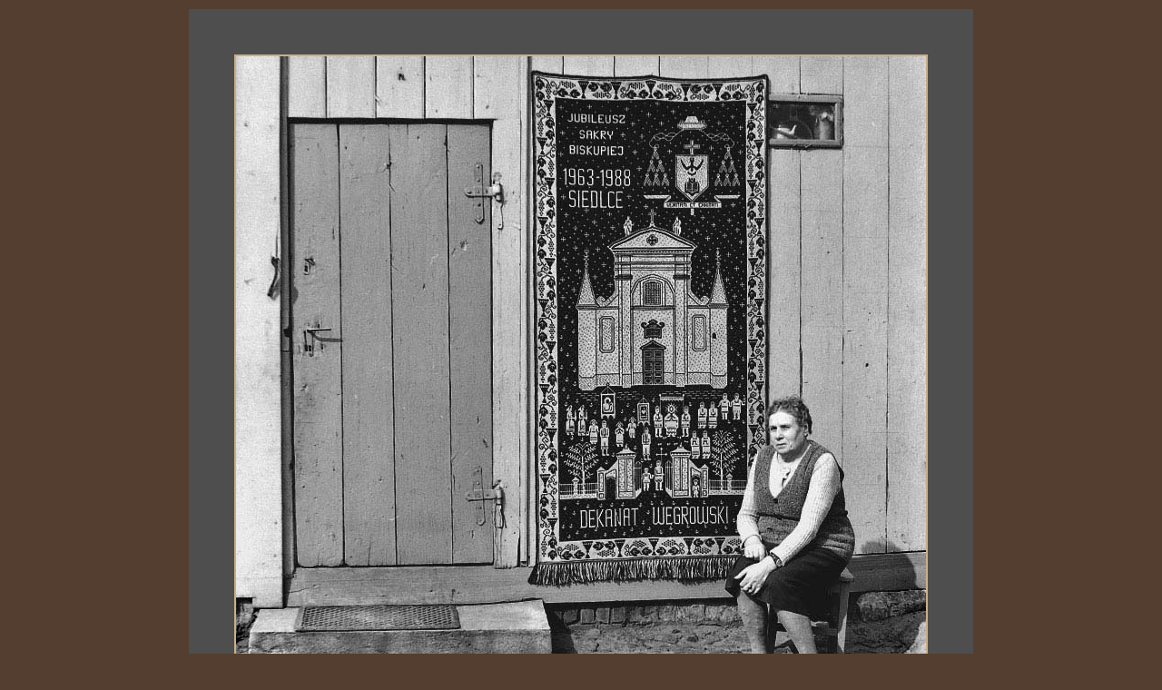

--- FILE ---
content_type: text/html
request_url: http://www.fotografika-kurc.prosta.pl/wegrow/lata_80/fotografia_061.html
body_size: 993
content:

<html>

<head>
<meta http-equiv="Content-Type" content="text/html; charset=iso-8859-2">
<meta http-equiv="Content-Language" content="pl">
<!doctype html public "-//w3c//dtd html 4.0 transitional//en">
<meta name="konwerter" content="Ogonki97 1.1a">
<meta name="KeyWords" content="galeria, michal-kurc, fotografika, wegrow">
<meta name="reply-to" content="mkurc@wp.pl">
<meta name="Author" content="Michal Kurc">
<meta name="GENERATOR" content="Microsoft FrontPage 4.0">
<meta name="ProgId" content="FrontPage.Editor.Document">
<meta name="Description" content="Michal Kurc AFRP">
   <title> Galeria -&nbsp; Węgrów lata 80-te XX w.&nbsp;&nbsp; Autor: Michał
   Kurc&nbsp; AFRP </title>
  
<base target="_self">
  
</head>

<SCRIPT LANGUAGE="JavaScript">
<!--
window.status="Michał Kurc AFRP - is a creative photographer  Fellow of the Polish Republic's Photoclub"
// -->
</SCRIPT>

</script>
<body bgcolor="#533E2F" alink="#CC3300"

<div align="left" link="#000000" vlink="#000000" text="#000000" topmargin="10">
<div align="center">
  <center>
  <table border="0" width="760" bgcolor="#4E4E4E" cellspacing="0" cellpadding="50" height="100%">
    <tr>
      <td width="100%" valign="middle">
        <div align="center">
          <center>
          <table border="1" width="760" bordercolor="#CAAE86" cellspacing="0" cellpadding="0">
            <tr>
              <td width="100%" align="center"><a href="migawki.html#m5"><img border="0" src="wegrow_061.jpg" width="760" height="700"></a>
                <p>&nbsp;</p>
                <p><a href="migawki.html#m5"><img border="0" src="../../aaa/galeria/2025_zaproszenie_02.jpg" width="760" height="762"></a></p>
              </td>
            </tr>
          </center></center>
          <tr>
            <td width="100%" align="center">
              <table border="0" width="100%" cellspacing="0" cellpadding="0" bgcolor="#CAAE86" height="100%">
                <tr>
                  <td width="50%">
                          <p align="right"><b><font face="Verdana" size="2">Węgrów
                          lata 80-te XX w.</font></b><font face="Verdana" size="2" color="#000000"><b>&nbsp;</b></font></td>
                  <center><center>
                  <td width="50%">
                    <p align="right"><font face="Verdana" size="2" color="#000000">Copyright
                    &copy; photos by Michał Kurc </font></td>
                  </tr>
                  </table>
                </td>
              </tr>
            </table>
        </div>
          <p>&nbsp;</p>
          <p>&nbsp;
      </td>
    </tr>
  </table>
</div>
